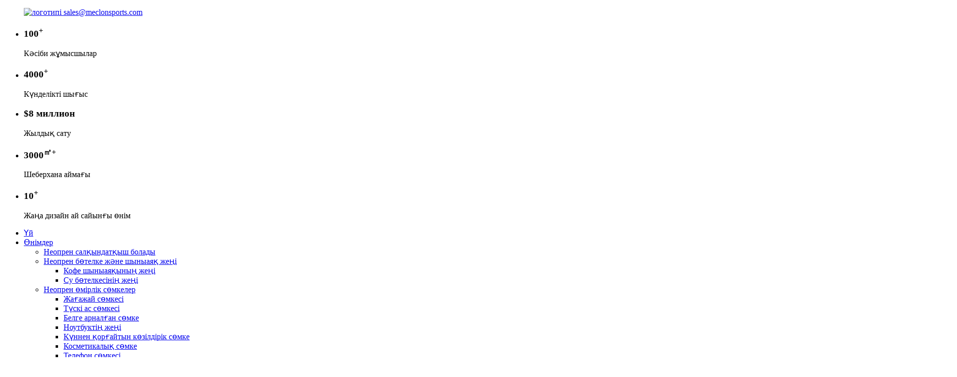

--- FILE ---
content_type: text/html
request_url: http://kk.mclsportsfactory.com/sholuder-gun-holster-for-concealed-carry-product/
body_size: 16838
content:
<!DOCTYPE html> <html dir="ltr" lang="kk"> <head> <meta charset="UTF-8"/> <meta http-equiv="Content-Type" content="text/html; charset=UTF-8" /> <title>Өндіруші және жеткізуші жасырын арқанға арналған көтерме мылтық қапшығы | Меклон</title> <meta property="fb:app_id" content="966242223397117" /> <meta name="viewport" content="width=device-width,initial-scale=1,minimum-scale=1,maximum-scale=1,user-scalable=no"> <link rel="apple-touch-icon-precomposed" href=""> <meta name="format-detection" content="telephone=no"> <meta name="apple-mobile-web-app-capable" content="yes"> <meta name="apple-mobile-web-app-status-bar-style" content="black"> <meta property="og:url" content="https://www.mclsportsfactory.com/sholuder-gun-holster-for-concealed-carry-product/"/> <meta property="og:title" content="Wholesale Shoulder Gun Holster for Concealed Carry Manufacturer and Supplier | Meclon" /> <meta property="og:description" content="	 Factory Features:  Source factory, high cost-effective: save you at least 10% compared to buying from a trader. High-quality neoprene material, reject leftovers: the lifetime of high quality material will be increased 3 times then that of leftovers materials. Double needle process, high-grade t..."/> <meta property="og:type" content="product"/> <meta property="og:image" content="https://www.mclsportsfactory.com/uploads/518.jpg"/> <meta property="og:site_name" content="https://www.mclsportsfactory.com/"/> <link href="//cdn.globalso.com/mclsportsfactory/style/global/style.css" rel="stylesheet" onload="this.onload=null;this.rel='stylesheet'"> <link href="//cdn.globalso.com/mclsportsfactory/style/public/public.css" rel="stylesheet" onload="this.onload=null;this.rel='stylesheet'"> <link href="https://cdn.globalso.com/lite-yt-embed.css" rel="stylesheet" onload="this.onload=null;this.rel='stylesheet'">  <link rel="shortcut icon" href="https://cdn.globalso.com/mclsportsfactory/logo.png" /> <meta name="author" content="gd-admin"/> <meta name="description" itemprop="description" content="Зауыттық мүмкіндіктер: бастапқы зауыт, жоғары үнемді: трейдерден сатып алумен салыстырғанда кем дегенде 10% үнемдеңіз. Жоғары сапалы неопрен материалы, бас тарту" />  <meta name="keywords" itemprop="keywords" content="иық мылтық қапшығы, иық қабы, жасырын алып жүруге арналған иық мылтық қапшығы, бұйымдар, мылтық қапшығы" />   <link href="//cdn.globalso.com/hide_search.css" rel="stylesheet"/><link href="//www.mclsportsfactory.com/style/kk.html.css" rel="stylesheet"/><link rel="alternate" hreflang="kk" href="https://kk.mclsportsfactory.com/" /><link rel="canonical"  href="https://kk.mclsportsfactory.com/sholuder-gun-holster-for-concealed-carry-product/" /></head>  <body> <div class="container">     <!-- web_head start --> <header class="web_head index_web_head">   <div class="head_top layout">     <figure class="logo">         <a href="/">			<img src="https://cdn.globalso.com/mclsportsfactory/logo.png" alt="логотипі"> 				    </a> 	    	    <a href="mailto:sales@meclonsports.com">sales@meclonsports.com</a> 	        </figure>     <div class="head_right">         <ul class="head_count_list index_flex">             <li class="head_count_slide">                 <h3>100<sup>+</sup></h3>                 <p>Кәсіби жұмысшылар</p>             </li>             <li class="head_count_slide">                 <h3>4000<sup>+</sup></h3>                 <p>Күнделікті шығыс</p>             </li>             <li class="head_count_slide">                 <h3>$8 миллион</h3>                 <p>Жылдық сату</p>             </li>             <li class="head_count_slide">                 <h3>3000<sup>㎡+</sup></h3>                 <p>Шеберхана аймағы</p>             </li>             <li class="head_count_slide">                 <h3>10<sup>+</sup></h3>                 <p>Жаңа дизайн ай сайынғы өнім</p>             </li>         </ul>     </div>   </div>   <div class="head_layout">     <div class="layout">       <nav class="nav_wrap">                                                                                         <ul class="head_nav">            <li><a href="/">Үй</a></li> <li class="current-post-ancestor current-menu-parent"><a href="/products/">Өнімдер</a> <ul class="sub-menu"> 	<li><a href="/neoprene-can-holder/">Неопрен салқындатқыш болады</a></li> 	<li><a href="/neoprene-bottlecup-sleeve/">Неопрен бөтелке және шыныаяқ жеңі</a> 	<ul class="sub-menu"> 		<li><a href="/coffee-cup-sleeve/">Кофе шыныаяқының жеңі</a></li> 		<li><a href="/water-bottle-sleeve/">Су бөтелкесінің жеңі</a></li> 	</ul> </li> 	<li><a href="/neoprene-life-bags/">Неопрен өмірлік сөмкелер</a> 	<ul class="sub-menu"> 		<li><a href="/beach-tote-bag/">Жағажай сөмкесі</a></li> 		<li><a href="/lunch-bag/">Түскі ас сөмкесі</a></li> 		<li><a href="/waist-bag/">Белге арналған сөмке</a></li> 		<li><a href="/laptop-sleeve/">Ноутбуктің жеңі</a></li> 		<li><a href="/sunglass-bag/">Күннен қорғайтын көзілдірік сөмке</a></li> 		<li><a href="/cosmetic-bag/">Косметикалық сөмке</a></li> 		<li><a href="/phone-pouch/">Телефон сөмкесі</a></li> 	</ul> </li> 	<li><a href="/neoprene-sports-bags/">Неопрен спорт сөмкелері</a> 	<ul class="sub-menu"> 		<li><a href="/paddle-cover/">Қалақша қақпағы</a></li> 		<li><a href="/golf-ball-bag/">Гольф добы сөмкесі</a></li> 		<li><a href="/racket-bag/">Ракеталық сөмке</a></li> 	</ul> </li> 	<li class="current-post-ancestor"><a href="/sports-safety/">Неопрен спорттық қауіпсіздік</a> 	<ul class="sub-menu"> 		<li><a href="/correction-belt-product/">Позаны түзетуші</a></li> 		<li><a href="/elbow-brace/">Шынтақ тірегі</a></li> 		<li><a href="/wrist-brace/">Қол білезігі</a></li> 		<li><a href="/top-5-knee-support-supplier/">Тізе брейсі</a></li> 		<li><a href="/ankle-brace/">Аяқ білезігі</a></li> 		<li class="current-post-ancestor current-menu-parent"><a href="/neck-brace/">Мылтық қапшығы</a></li> 		<li><a href="/product-neoprene-fitness-products/">Неопрен фитнес өнімдері</a> 		<ul class="sub-menu"> 			<li><a href="/medical-care/">Неопренді медициналық көмек</a></li> 			<li><a href="/neck-support/">Мойын тірегі</a></li> 			<li><a href="/foot-drop-brace/">Аяқтарды түсіруге арналған тірек</a></li> 			<li><a href="/lumbar-support/">Бел тірегі</a></li> 			<li><a href="/hernia-belt/">Грыжа белдеуі</a></li> 		</ul> </li> 	</ul> </li> 	<li><a href="/other-neoprene-accessories/">Басқа неопрен аксессуарлары</a> 	<ul class="sub-menu"> 		<li><a href="/mouse-pad/">Тінтуір тақтасы</a></li> 		<li><a href="/sunglasses-straps/">Күннен қорғайтын көзілдірік баулар</a></li> 		<li><a href="/swimming-headband/">Жүзу бас таңбасы</a></li> 	</ul> </li> </ul> </li> <li><a>Біз туралы</a> <ul class="sub-menu"> 	<li><a href="/company-profile/">Компания профилі</a></li> 	<li><a href="/company-history/">Компания тарихы</a></li> 	<li><a href="/company-show/">Компания көрмесі</a></li> 	<li><a href="/certifications/">Сертификаттар</a></li> 	<li><a href="/rd/">ҒЗТКЖ</a></li> 	<li><a href="/our-partners/">Біздің серіктестер</a></li> </ul> </li> <li><a href="/services/">Қызметтер</a> <ul class="sub-menu"> 	<li><a href="/oem/">OEM</a></li> </ul> </li> <li><a>Жүктеп алу</a> <ul class="sub-menu"> 	<li><a href="/category-pdf/">PDF санаты</a></li> 	<li><a href="/products-pdf/">Өнімдер PDF</a></li> </ul> </li> <li><a href="/faqs/">Жиі қойылатын сұрақтар</a></li> <li><a href="/news_catalog/news/">ЖАҢАЛЫҚТАР</a> <ul class="sub-menu"> 	<li><a href="/news_catalog/company-news/">Компания жаңалықтары</a></li> 	<li><a href="/news_catalog/product-news/">Өнім жаңалықтары</a></li> 	<li><a href="/news_catalog/industrial-news/">Өнеркәсіп жаңалықтары</a></li> </ul> </li> <li><a href="/contact-us/">Бізбен хабарласыңы</a></li>         </ul>       </nav>       <div class="head_right">         <div id="btn-search" class="btn--search"></div>         <!--change-language-->         <div class="change-language ensemble">     <div class="change-language-title medium-title">        <div class="language-flag language-flag-en"><a href="https://www.mclsportsfactory.com/"><b class="country-flag"></b><span>English</span> </a></div>        <b class="language-icon"></b>      </div> 	<div class="change-language-cont sub-content">         <div class="empty"></div>     </div> </div> <!--theme325-->        <!--change-language-->       </div>     </div>   </div> </header> <!--// web_head end -->  <!-- sys_sub_head -->  <section class="sys_sub_head">      <section class="path_bar">       <ul class="layout">          <li> <a itemprop="breadcrumb" href="/">Үй</a></li><li> <a itemprop="breadcrumb" href="/products/" title="Products">Өнімдер</a> </li><li> <a itemprop="breadcrumb" href="/sports-safety/" title="Neoprene Sports Safety">Неопрен спорттық қауіпсіздік</a> </li><li> <a itemprop="breadcrumb" href="/neck-brace/" title="Gun Holster">Мылтық қапшығы</a> </li></li>       </ul>     </section>      <div class="head_bn_item"><img src="https://www.mclsportsfactory.com/uploads/Products-banner.jpg" alt="Өнімдер-баннер"></div>   </section>    <!-- page-layout start -->  <section class="web_main page_main">   <div class="layout">        <aside class="aside">   <section class="aside-wrap">     <section class="side-widget">     <div class="side-tit-bar">         <h2 class="side-tit">Санаттар</h2>     </div>     <ul class="side-cate">       <li><a href="/neoprene-can-holder/">Неопрен салқындатқыш болады</a></li> <li><a href="/neoprene-bottlecup-sleeve/">Неопрен бөтелке және шыныаяқ жеңі</a> <ul class="sub-menu"> 	<li><a href="/coffee-cup-sleeve/">Кофе шыныаяқының жеңі</a></li> 	<li><a href="/water-bottle-sleeve/">Су бөтелкесінің жеңі</a></li> </ul> </li> <li><a href="/neoprene-life-bags/">Неопрен өмірлік сөмкелер</a> <ul class="sub-menu"> 	<li><a href="/beach-tote-bag/">Жағажай сөмкесі</a></li> 	<li><a href="/lunch-bag/">Түскі ас сөмкесі</a></li> 	<li><a href="/waist-bag/">Белге арналған сөмке</a></li> 	<li><a href="/laptop-sleeve/">Ноутбуктің жеңі</a></li> 	<li><a href="/sunglass-bag/">Күннен қорғайтын көзілдірік сөмке</a></li> 	<li><a href="/cosmetic-bag/">Косметикалық сөмке</a></li> 	<li><a href="/phone-pouch/">Телефон сөмкесі</a></li> </ul> </li> <li><a href="/neoprene-sports-bags/">Неопрен спорт сөмкелері</a> <ul class="sub-menu"> 	<li><a href="/paddle-cover/">Қалақша қақпағы</a></li> 	<li><a href="/golf-ball-bag/">Гольф добы сөмкесі</a></li> 	<li><a href="/racket-bag/">Ракеталық сөмке</a></li> </ul> </li> <li class="current-post-ancestor"><a href="/sports-safety/">Неопрен спорттық қауіпсіздік</a> <ul class="sub-menu"> 	<li><a href="/wrist-brace/">Қол білезігі</a></li> 	<li><a href="/waist-trainer/">Бел жаттықтырушысы</a></li> 	<li><a href="/knee-brace/">Тізе брейсі</a></li> 	<li><a href="/ankle-brace/">Аяқ білезігі</a></li> 	<li class="current-post-ancestor current-menu-parent"><a href="/neck-brace/">Мылтық қапшығы</a></li> 	<li><a href="/posture-corrector/">Позаны түзетуші</a></li> 	<li><a href="/fitness-products/">Неопрен фитнес өнімдері</a> 	<ul class="sub-menu"> 		<li><a href="/running-vest/">Жүгіретін кеудеше</a></li> 		<li><a href="/anklewrist-weights/">Білек және білезік салмақтары</a></li> 		<li><a href="/workout-bands/">Жаттығу жолақтары</a></li> 		<li><a href="/weights-vest/">Салмақ кеудеше</a></li> 	</ul> </li> 	<li><a href="/medical-care/">Неопренді медициналық көмек</a> 	<ul class="sub-menu"> 		<li><a href="/neck-support/">Мойын тірегі</a></li> 		<li><a href="/foot-drop-brace/">Аяқтарды түсіруге арналған тірек</a></li> 		<li><a href="/lumbar-support/">Бел тірегі</a></li> 	</ul> </li> </ul> </li> <li><a href="/other-neoprene-accessories/">Басқа неопрен аксессуарлары</a> <ul class="sub-menu"> 	<li><a href="/mouse-pad/">Тінтуір тақтасы</a></li> 	<li><a href="/sunglasses-straps/">Күннен қорғайтын көзілдірік баулар</a></li> 	<li><a href="/swimming-headband/">Жүзу бас таңбасы</a></li> </ul> </li>     </ul>   </section>   <div class="side-tit-bar">       <h4 class="side-tit">Таңдаулы өнімдер</h4>     </div>   <div class="side-widget"> 	 <div class="side-product-items">               <div class="items_content">                <div class="side_slider">                     <ul class="swiper-wrapper"> 				                   <li class="swiper-slide gm-sep side_product_item">                     <figure > <a href="/portable-makeup-bag-neoprene-waterproof-soft-zipper-cosmetic-travel-bag-for-women-product/" class="item-img"><img src="https://cdn.globalso.com/mclsportsfactory/00729.jpg" alt="Портативті макияж сөмкесі неопрен суға төзімді жұмсақ..."></a>                       <figcaption>                         <h3 class="item_title"><a href="/portable-makeup-bag-neoprene-waterproof-soft-zipper-cosmetic-travel-bag-for-women-product/">Портативті макияж сөмкесі неопрен суға төзімді жұмсақ...</a></h3>                        </figcaption>                     </figure> 					</li> 					                   <li class="swiper-slide gm-sep side_product_item">                     <figure > <a href="/customizable-factory-neoprene-cosmetic-organizer-bag-durable-zipper-pouch-product/" class="item-img"><img src="https://cdn.globalso.com/mclsportsfactory/00440.jpg" alt="Теңшелетін зауыттық неопрен косметикалық ұйымы..."></a>                       <figcaption>                         <h3 class="item_title"><a href="/customizable-factory-neoprene-cosmetic-organizer-bag-durable-zipper-pouch-product/">Теңшелетін зауыттық неопрен косметикалық ұйымы...</a></h3>                        </figcaption>                     </figure> 					</li> 					                   <li class="swiper-slide gm-sep side_product_item">                     <figure > <a href="/neoprene-cosmetic-bag-with-durable-zipper-closure-makeup-storage-for-outdoor-use-product/" class="item-img"><img src="https://cdn.globalso.com/mclsportsfactory/00925.jpg" alt="Төзімді найзағай жабылатын неопренді косметикалық сөмке..."></a>                       <figcaption>                         <h3 class="item_title"><a href="/neoprene-cosmetic-bag-with-durable-zipper-closure-makeup-storage-for-outdoor-use-product/">Төзімді найзағай жабылатын неопренді косметикалық сөмке...</a></h3>                        </figcaption>                     </figure> 					</li> 					                   <li class="swiper-slide gm-sep side_product_item">                     <figure > <a href="/custom-large-neoprene-cosmetic-bag-durable-zipper-closure-makeup-storage-product/" class="item-img"><img src="https://cdn.globalso.com/mclsportsfactory/00625.jpg" alt="Арнайы үлкен неопрен косметикалық сөмкесі берік сыдырма..."></a>                       <figcaption>                         <h3 class="item_title"><a href="/custom-large-neoprene-cosmetic-bag-durable-zipper-closure-makeup-storage-product/">Арнайы үлкен неопрен косметикалық сөмкесі берік сыдырма...</a></h3>                        </figcaption>                     </figure> 					</li> 					                   <li class="swiper-slide gm-sep side_product_item">                     <figure > <a href="/custom-travel-waterproof-neoprene-cosmetic-pouch-bag-product/" class="item-img"><img src="https://cdn.globalso.com/mclsportsfactory/003p6.jpg" alt="Арнайы саяхатқа арналған су өткізбейтін неопрен косметикалық қалта..."></a>                       <figcaption>                         <h3 class="item_title"><a href="/custom-travel-waterproof-neoprene-cosmetic-pouch-bag-product/">Арнайы саяхатқа арналған су өткізбейтін неопрен косметикалық қалта...</a></h3>                        </figcaption>                     </figure> 					</li> 					                </ul> 				 </div>                 <div class="btn-prev"></div>                 <div class="btn-next"></div>               </div>             </div>    </div>           </section> </aside>    <section class="main">   <!-- product info -->        <section class="product-intro"> 	    <div class="product-view" >            <!-- Piliang S-->                     <!-- Piliang E-->                     <div class="product-image"> <a class="cloud-zoom" id="zoom1" data-zoom="adjustX:0, adjustY:0" href="https://cdn.globalso.com/mclsportsfactory/518.jpg"> <img src="https://cdn.globalso.com/mclsportsfactory/518.jpg" itemprop="image" title="" alt="Жасырын тасымалдауға арналған иық мылтық қапшығы Таңдаулы кескін" style="width:100%" /></a> </div>                     <div class="image-additional-wrap">             <div class="image-additional">               <ul class="swiper-wrapper">                                 <li class="swiper-slide image-item current"> <a class="cloud-zoom-gallery item"  href="https://cdn.globalso.com/mclsportsfactory/518.jpg" data-zoom="useZoom:zoom1, smallImage:https://cdn.globalso.com/mclsportsfactory/518.jpg" title=""><img src="https://cdn.globalso.com/mclsportsfactory/518-300x300.jpg" alt="Жасырын тасымалдауға арналған иық мылтық қапшығы" /></a> </li>                                 <li class="swiper-slide image-item"> <a class="cloud-zoom-gallery item"  href="https://cdn.globalso.com/mclsportsfactory/911.jpg" data-zoom="useZoom:zoom1, smallImage:https://cdn.globalso.com/mclsportsfactory/911.jpg" title=""><img src="https://cdn.globalso.com/mclsportsfactory/911-300x300.jpg" alt="Жасырын тасымалдауға арналған иық мылтық қапшығы" /></a> </li>                                 <li class="swiper-slide image-item"> <a class="cloud-zoom-gallery item"  href="https://cdn.globalso.com/mclsportsfactory/814.jpg" data-zoom="useZoom:zoom1, smallImage:https://cdn.globalso.com/mclsportsfactory/814.jpg" title=""><img src="https://cdn.globalso.com/mclsportsfactory/814-300x300.jpg" alt="Жасырын тасымалдауға арналған иық мылтық қапшығы" /></a> </li>                                 <li class="swiper-slide image-item"> <a class="cloud-zoom-gallery item"  href="https://cdn.globalso.com/mclsportsfactory/717.jpg" data-zoom="useZoom:zoom1, smallImage:https://cdn.globalso.com/mclsportsfactory/717.jpg" title=""><img src="https://cdn.globalso.com/mclsportsfactory/717-300x300.jpg" alt="Жасырын тасымалдауға арналған иық мылтық қапшығы" /></a> </li>                                 <li class="swiper-slide image-item"> <a class="cloud-zoom-gallery item"  href="https://cdn.globalso.com/mclsportsfactory/320.jpg" data-zoom="useZoom:zoom1, smallImage:https://cdn.globalso.com/mclsportsfactory/320.jpg" title=""><img src="https://cdn.globalso.com/mclsportsfactory/320-300x300.jpg" alt="Жасырын тасымалдауға арналған иық мылтық қапшығы" /></a> </li>                                 <li class="swiper-slide image-item"> <a class="cloud-zoom-gallery item"  href="https://cdn.globalso.com/mclsportsfactory/217.jpg" data-zoom="useZoom:zoom1, smallImage:https://cdn.globalso.com/mclsportsfactory/217.jpg" title=""><img src="https://cdn.globalso.com/mclsportsfactory/217-300x300.jpg" alt="Жасырын тасымалдауға арналған иық мылтық қапшығы" /></a> </li>                               </ul>               <div class="swiper-pagination swiper-pagination-white"></div>             </div>             <div class="swiper-button-next swiper-button-white"></div>             <div class="swiper-button-prev swiper-button-white"></div>           </div>         </div>         <section class="product-summary"> 		             <h1 class="page_title">Жасырын тасымалдауға арналған иық мылтық қапшығы</h1>           <div class="product-meta">             <h3>Қысқаша сипаттама:</h3>             <div><p><span style="font-size: medium; font-family: arial, helvetica, sans-serif;">ЖЫЛДАМ СҮЗУ ЖӘНЕ БАСЫП АЛМАЙДЫ: атыс қаруын тез және тиімді тарту үшін бас бармағыңыздың артқы жағымен ұстау белдігін жоғары сипап өтуге мүмкіндік береді. Сондай-ақ, сіз бұл иық қапшығымен серуендеуге, жаттығуға және тіпті жүгіруге болады. бұл қолтық астындағы қапшық көйлегіңізден атыс қаруын көрсету мүмкіндігінсіз (басып шығару) жасырын түрде алып жүруге мүмкіндік береді.</span></p> <p><span style="font-size: medium; font-family: arial, helvetica, sans-serif;">Fit Glock 17 22 19 23 Glock 26 27 29 42 43 және Glock 34 Glock 35, S&W M&P Shield 9 мм M&P Bodyguard 380 M&P9 M2.0 M&P40 M2.0 S&W SD9, Sig Sauer P26 P232, P26 P232 P220 P320, P210 SP2022 Sig LEGION және Sig 1911, Beratta 92X PX4 APX 92G, Springfield XD XD-M XD-S XD-E 911 және 1911 SERIES, Taurus 92 G2c G2sPP20, Walk 92 G2c G2sPP39 CCP Creed PPS PPQ, Ruger LCP, EC9s LC9s LC380, SR1911, Kimber solo Kimber Micro 9, Kel-Tec P-11, Hi Point 9mm Heckler және Koch P30SK, Kahr PM9, FNS-9 Compact, Subcompact және толық өлшемдері.</span></p> </div>             <br />                                   </div>                     <div class="product-btn-wrap"> <a href="mailto:sales@meclonsports.com" onclick="showMsgPop();" class="email">Бізге электрондық поштаны жіберіңіз</a><a href="https://www.mclsportsfactory.com/uploads/MCL-HJ001.pdf" target="_blank" rel="external nofollow"   class="pdf">Өнім нұсқаулығы</a></div>                 </section>       </section>       <section class="tab-content-wrap product-detail">         <div class="tab-title-bar detail-tabs">           <h2 class="tab-title title current"><span>Өнімнің егжей-тегжейі</span></h2>  <!--新增描述-->                               <h2 class="tab-title title"><span>Неліктен бізді таңдайсыз</span></h2>                     <h2 class="tab-title title"><span>Техникалық сипаттамалар</span></h2>                     <h2 class="tab-title title"><span>Қолданба</span></h2>                                                              <!--          <h2 class="tab-title title"><span>Product Tags</span></h2>-->                   </div>         <section class="tab-panel-wrap">           <section class="tab-panel disabled entry">             <section class="tab-panel-content">                                           <div class="fl-builder-content fl-builder-content-4243 fl-builder-content-primary fl-builder-global-templates-locked" data-post-id="4243"><div class="fl-row fl-row-full-width fl-row-bg-none fl-node-62e4e87b843f0" data-node="62e4e87b843f0"> 	<div class="fl-row-content-wrap"> 				<div class="fl-row-content fl-row-full-width fl-node-content"> 		 <div class="fl-col-group fl-node-62e4e87b85b8f" data-node="62e4e87b85b8f"> 			<div class="fl-col fl-node-62e4e87b85d3b" data-node="62e4e87b85d3b" style="width: 100%;"> 	<div class="fl-col-content fl-node-content"> 	<div class="fl-module fl-module-video fl-node-62e4e87b84234" data-node="62e4e87b84234" data-animation-delay="0.0"> 	<div class="fl-module-content fl-node-content"> 		 <div class="fl-video fl-embed-video" itemscope itemtype="http://schema.org/VideoObject"> 	<iframe width="560" height="315" src="https://www.youtube.com/embed/QOVeYdPkEgQ" title="YouTube video player" frameborder="0" allow="accelerometer; autoplay; clipboard-write; encrypted-media; gyroscope; picture-in-picture" allowfullscreen></iframe></div>	</div> </div>	</div> </div>	</div> 		</div> 	</div> </div><div class="fl-row fl-row-full-width fl-row-bg-none fl-node-630612f9845a0" data-node="630612f9845a0"> 	<div class="fl-row-content-wrap"> 				<div class="fl-row-content fl-row-full-width fl-node-content"> 		 <div class="fl-col-group fl-node-630612f9845e2" data-node="630612f9845e2"> 			<div class="fl-col fl-node-630612f984621" data-node="630612f984621" style="width: 100%;"> 	<div class="fl-col-content fl-node-content"> 	<div class="fl-module fl-module-rich-text fl-node-630612f984660" data-node="630612f984660" data-animation-delay="0.0"> 	<div class="fl-module-content fl-node-content"> 		<div class="fl-rich-text"> 	<div data-node="6302f9e6be364" data-animation-delay="0.0"> <p>Зауыттық ерекшеліктері:</p> <ul> <li><strong>Бастапқы зауыт, үнемділігі жоғары</strong>: трейдерден сатып алумен салыстырғанда кем дегенде 10% үнемдеңіз.</li> <li><strong>Жоғары сапалы неопрен материалы, қалдықтарды қабылдамаңыз</strong>: жоғары сапалы материалдың қызмет ету мерзімі қалған материалдарға қарағанда 3 есе артады.</li> <li><strong>Қос инелік процесс, жоғары сапалы текстура</strong>: бір кем нашар шолу сізге тағы бір тұтынушы мен пайданы үнемдейді.</li> <li><strong>Бір дюймдік алты инелер, сапа кепілдігі</strong>: тұтынушының сіздің брендке деген жоғары сенімін арттырыңыз.</li> <li><strong>Түс стилін теңшеуге болады</strong>: тұтынушыларыңызға тағы бір таңдау беріңіз, нарықтағы үлесіңізді жұмсаңыз.</li> </ul> <p> </p> <p>Артықшылықтары:</p> <ul> <li><strong>15 жылдан астам зауыт</strong>: 15+ жылдық өнеркәсіптік жауын-шашын, сіздің сеніміңізге лайық. Шикізатты терең түсіну, саладағы және өнімдердегі кәсібилік және сапаны бақылау жасырын шығындардың кем дегенде 10% үнемдеуге мүмкіндік береді.</li> </ul> <ul> <li><strong>ISO/BSCI сертификаттары</strong>: Зауыт туралы алаңдаушылықты жойып, уақыт пен шығынды үнемдеңіз.</li> <li><strong>Жеткізу мерзімін кешіктіргені үшін өтемақы</strong>: Сату тәуекеліңізді азайтыңыз және сату цикліңізді қамтамасыз етіңіз.</li> <li><strong>Ақаулы өнім үшін өтемақы</strong>: Ақаулы өнімдерге байланысты қосымша шығынды азайтыңыз.</li> <li><strong>Сертификаттауға қойылатын талаптар:</strong>Өнімдер ЕО(PAH) және АҚШ(ca65) стандарттарына сәйкес келеді.</li> </ul> </div> <div data-node="6302fc1357bcc" data-animation-delay="0.0"> <div> <div> <p><strong>Біздің әлеуетті бизнес тұтынушыларымыздың көпшілігі үшін тегін үлгіні беруге болады!</strong></p> </div> </div> </div> </div>	</div> </div><div class="fl-module fl-module-button fl-node-630612f98469f" data-node="630612f98469f" data-animation-delay="0.0"> 	<div class="fl-module-content fl-node-content"> 		<div class="fl-button-wrap fl-button-width-auto fl-button-left"> 			<a href="/contact-us/" target="_self" class="fl-button" role="button"> 							<span class="fl-button-text">Тегін үлгі үшін сұрау жіберіңіз!</span> 					</a> </div> 	</div> </div>	</div> </div>	</div> 		</div> 	</div> </div><div class="fl-row fl-row-full-width fl-row-bg-none fl-node-62da55cae587f" data-node="62da55cae587f"> 	<div class="fl-row-content-wrap"> 				<div class="fl-row-content fl-row-full-width fl-node-content"> 		 <div class="fl-col-group fl-node-62da55cae5d9a" data-node="62da55cae5d9a"> 			<div class="fl-col fl-node-62da55cae5f2c" data-node="62da55cae5f2c" style="width: 100%;"> 	<div class="fl-col-content fl-node-content"> 	<div class="fl-module fl-module-rich-text fl-node-62da55cae9b8e" data-node="62da55cae9b8e" data-animation-delay="0.0"> 	<div class="fl-module-content fl-node-content"> 		<div class="fl-rich-text"> 	<p>ТАСЫМАЛДАУдың жан-жақты опциялары: қолтық астына терең жасыруға болады. Иық белдігін шешіп алыңыз, оны белдіктің ішінде немесе белдіктің сыртында жасыруға болады. Басып шығарусыз ең жақсы жасыру.</p> <p>Жасырын тасымалдау иығына арналған қапшық денеге жұмсақ төселген жаңа тыныс алатын перфорацияланған неопрен негізімен жайлылық мәселесін шешті. Сонымен бірге біз жаңа тар жиекті дизайнды қолданамыз, бұл сізге ұзақ уақыт бойы жайлылыққа мүмкіндік береді.</p> </div>	</div> </div><div class="fl-module fl-module-photo fl-node-62da55d8c5ee4" data-node="62da55d8c5ee4" data-animation-delay="0.0"> 	<div class="fl-module-content fl-node-content"> 		<div class="fl-photo fl-photo-align-center" itemscope itemtype="http://schema.org/ImageObject"> 	<div class="fl-photo-content fl-photo-img-jpg"> 				<img class="fl-photo-img wp-image-4246" src="//www.mclsportsfactory.com/uploads/Gun-Holster-Custom_021.jpg" alt="Мылтық-ұясы-Таңдамалы_02" itemprop="image"  /> 		     			</div> 	</div>	</div> </div>	</div> </div>	</div> 		</div> 	</div> </div></div><!--<div id="downaspdf">                     <a title="Download this Product as PDF" href="/downloadpdf.php?id=4243" rel="external nofollow"><span>Download as PDF</span></a>                 </div>-->                            <div class="clear"></div>                                                         <hr>               <li><b>Алдыңғы:</b>                 <a href="/ankle-gun-holster-for-concealed-carry-product/" rel="prev">Жасырын тасымалдауға арналған білек мылтық қапшығы</a>              </li>               <li><b>Келесі:</b>                 <a href="/neoprene-3mm-insulated-food-cooler-bag-product/" rel="next">Неопрен 3 мм оқшауланған тағам салқындатқыш сөмкесі</a>              </li>               <hr>                           </section>           </section>    <!--新增描述-->                               <section class="tab-panel disabled entry">             <section class="tab-panel-content"> <ol> <li><span style="font-family: arial, helvetica, sans-serif; font-size: medium;">15 жылдан астам бастапқы зауыт</span></li> <li><span style="font-family: arial, helvetica, sans-serif; font-size: medium;">OEM/ODM жылы қарсы алады, әмбебап материалдар болса, үлгі уақыты 3 күн ішінде</span></li> <li><span style="font-family: arial, helvetica, sans-serif; font-size: medium;">ISO9001/BSCI/SGS/CE/RoHS/Reach сертификаттары</span></li> <li><span style="font-family: arial, helvetica, sans-serif; font-size: medium;">Өтемақы қорғаудың ақаулық нормасының 2% -дан астамы</span></li> <li><span style="font-family: arial, helvetica, sans-serif; font-size: medium;">Кешіктіруден қорғауды беріңіз</span></li> <li><span style="font-size: medium; font-family: arial, helvetica, sans-serif;">Өнімдер ЕО(PAH) және АҚШ(ca65) стандарттарына сәйкес келеді</span></li> <li><span style="font-family: arial, helvetica, sans-serif; font-size: medium;">Айына 90000 данадан астам өндірістік қуаттылық.</span></li> </ol>  </section>           </section>                     <section class="tab-panel disabled entry">             <section class="tab-panel-content"> <table border="0" cellspacing="0"> <tbody> <tr> <td valign="center" nowrap="nowrap" width="17.6600%"><b>Элемент атауы</b><b></b></td> <td valign="center" nowrap="nowrap" width="82.3200%">Жасырын тасымалдауға арналған Sholuder мылтық қапшығы</td> </tr> <tr> <td valign="center" nowrap="nowrap" width="17.6600%"><b><span style="font-family: Arial;">Бөлшек нөмірі</span></b><b></b></td> <td valign="center" nowrap="nowrap" width="82.3200%"><span style="font-family: Arial;">MCL-HJ0</span><span style="font-family: Arial;">01</span></td> </tr> <tr> <td valign="center" nowrap="nowrap" width="17.6600%"><b>Үлгі уақыты</b><b></b></td> <td valign="center" nowrap="nowrap" width="82.3200%"><span style="font-family: Arial;">A</span>дизайн расталғаннан кейін, әмбебап үлгі үшін 3-5 күн, теңшелген үлгі үшін 5-7 күн.</td> </tr> <tr> <td valign="center" nowrap="nowrap" width="17.6600%"><b>Үлгі төлемі</b><b></b></td> <td valign="center" width="82.3200%">1 әмбебап зат үшін тегін<br />Арнайы теңшелген үлгі үшін келісілген үлгі үшін USD50<br />Жаппай тапсырыс берген кезде үлгі ақысы қайтарылады.</td> </tr> <tr> <td valign="center" nowrap="nowrap" width="17.6600%"><b>Үлгіні жеткізу уақыты</b><b></b></td> <td valign="center" nowrap="nowrap" width="82.3200%">Іс жүзінде елдер үшін DHL/UPS/FEDEX арқылы 5-7 жұмыс күні.</td> </tr> <tr> <td valign="center" nowrap="nowrap" width="17.6600%"><b>Логотип басып шығару</b><b></b></td> <td valign="center" width="82.3200%">Жібек экраны<br />Силикон логотипі<br />Белгі логотипі<br />Жылу сублимациясы Жылу беру<br />Бедерлеу</td> </tr> <tr> <td valign="center" nowrap="nowrap" width="17.6600%"><b>Өндіріс уақыты</b><b></b></td> <td valign="center" width="82.3200%">1-500 дана үшін 5-7 жұмыс күні<br />501-3000 дана үшін 7-15 жұмыс күні<br />30001-10000 дана үшін 15-25 жұмыс күні<br />10001-50000 дана үшін 25-40 күн<br /> <span style="font-family: Arial;">T</span>o 50000 данадан астам келіссөздер жүргізуге болады.</td> </tr> <tr> <td valign="center" nowrap="nowrap" width="17.6600%"><b>Порт</b><b></b></td> <td valign="center" nowrap="nowrap" width="82.3200%">Шэньчжэнь, Нинбо, Шанхай, Циндао</td> </tr> <tr> <td valign="center" nowrap="nowrap" width="17.6600%"><b>Баға мерзімі</b><b></b></td> <td valign="center" nowrap="nowrap" width="82.3200%">EXW, FOB, CIF, DDP, DDU</td> </tr> <tr> <td valign="center" nowrap="nowrap" width="17.6600%"><b>Төлем мерзімі</b><b></b></td> <td valign="center" nowrap="nowrap" width="82.3200%">T/T, Paypal, West Union, Money Gram, несие картасы, сауда кепілдігі, L/C, D/A, D/P</td> </tr> <tr> <td valign="center" nowrap="nowrap" width="17.6600%"><b>Қаптама</b><b></b></td> <td valign="center" width="82.3200%">көпіршікті сөмке/көпіршікті сөмке/опп қап/PE қап/аяз қап/ақ қорап/түсті қорап/дисплей қорабы немесе теңшелген,<br />Картонның сыртқы қаптамасы (әмбебап картон өлшемі / Amazon үшін арнайы).</td> </tr> <tr> <td valign="center" nowrap="nowrap" width="17.6600%"><b>OEM/ODM</b><b></b></td> <td valign="center" nowrap="nowrap" width="82.3200%">Қолайлы</td> </tr> <tr> <td valign="center" nowrap="nowrap" width="17.6600%"><b>MOQ</b><b></b></td> <td valign="center" nowrap="nowrap" width="82.3200%">300 дана</td> </tr> <tr> <td valign="center" nowrap="nowrap" width="17.6600%"><b>Негізгі материал</b><b></b></td> <td valign="center" nowrap="nowrap" width="82.3200%">3 мм неопрен / 3,5 мм, 4 мм, 4,5 мм, 5 мм, 5,5 мм, 6 мм, 6,5 мм, 7 мм қалыңдығы бар.</td> </tr> <tr> <td valign="center" nowrap="nowrap" width="17.6600%"><b>Кепілдік</b><b></b></td> <td valign="center" nowrap="nowrap" width="82.3200%">6-18 ай</td> </tr> <tr> <td valign="center" nowrap="nowrap" width="17.6600%"><b>QC</b><b></b></td> <td valign="center" nowrap="nowrap" width="82.3200%">Орнында тексеру/Бейне инспекциясы/үшінші тарапты тексеру, бұл тұтынушының талабына байланысты.</td> </tr> <tr> <td valign="center" nowrap="nowrap" width="17.6600%"><b>Басқалар</b><b></b></td> <td valign="center" nowrap="nowrap" width="82.3200%"><span style="font-family: Arial;">Маркетинг жоспары бойынша бізге сұрау жіберіңіз</span></td> </tr> </tbody> </table>  </section>           </section>                     <section class="tab-panel disabled entry">             <section class="tab-panel-content"> <p><a href="https://www.mclsportsfactory.com/uploads/Gun-Holster-Custom_03.jpg"><img class="alignnone size-full wp-image-4248" alt="Мылтық-ұясы-Таңдамалы_03" src="https://www.mclsportsfactory.com/uploads/Gun-Holster-Custom_03.jpg" /></a></p>  </section>           </section>                                                              <section class="tab-panel disabled entry">             <section class="tab-panel-content">                           </section>           </section>                   </section>       </section>           <!-- inquiry form -->         <div class="inquiry-form-wrap">          <script type="text/javascript" src="//www.globalso.site/form.js"></script>           <div class="ad_prompt">Хабарламаңызды осы жерге жазып, бізге жіберіңіз</div>         </div>       </section>       </div>     </section>  	 <div class="clear"></div>  <!-- web_footer start -->   <footer class="web_footer">     <div class="layout">       <div class="foor_service">         <div class="foot_item foot_company_item wow fadeInLeftA" data-wow-delay=".8s" data-wow-duration=".8s">           <div class="foot_logo">             <a href="/">			<img src="https://cdn.globalso.com/mclsportsfactory/logo.png" alt="логотипі"> 				         </a>           </div>           <h3 class="phone_tit">Жедел желі қызметі</h3>           <div class="foot_cont">             <ul class="foot_contact">                 <li class="lianxi_adress"><span>601, 2 ғимарат, Сонху Чжихуйчэн индустриалды аймағы,<br>№1 Янху шығыс жолы, Шилонгкенг, Ляобу қаласы,<br>Дунгуан қаласы, Гуандун провинциясы, ҚХР</span></li>                                 <li class="foot_email"><a href="mailto:sales@meclonsports.com">sales@meclonsports.com</a></li>                                <li class="foot_phone"><a href="tel:8618925851093">8618925851093</a></li>                             </ul>           </div>           <ul class="foot_sns">            	     	<li><a target="_blank" href="https://www.facebook.com/profile.php?id=100079660890334"><img src="https://cdn.globalso.com/mclsportsfactory/facebook.png" alt="facebook"></a></li>          		     	<li><a target="_blank" href="https://www.instagram.com/meclonsports/"><img src="https://cdn.globalso.com/mclsportsfactory/linkedin.png" alt="linkedin"></a></li>          		     	<li><a target="_blank" href="https://twitter.com/meclonsports"><img src="https://cdn.globalso.com/mclsportsfactory/twitter.png" alt="twitter"></a></li>          		     	<li><a target="_blank" href="https://www.youtube.com/channel/UCkrtMDzlXz7Wb9daP_QkdVg"><img src="https://cdn.globalso.com/mclsportsfactory/youtube.png" alt="youtube"></a></li>          	          </ul>                                          </div>         <div class="foot_item foot_nav_item wow fadeInLeftA" data-wow-delay=".9s" data-wow-duration=".8s">           <div class="foot_nav">             <h2 class="fot_tit">Meclon Sports туралы</h2>             <ul class="fot_nav_list">               <li><a href="/company-profile/">Компания профилі</a></li> <li><a href="/company-history/">Компания тарихы</a></li> <li><a href="/certifications/">Сертификаттар</a></li> <li><a href="/company-show/">Компания көрмесі</a></li> <li><a href="/rd/">ҒЗТКЖ</a></li> <li><a href="/our-partners/">Біздің серіктестер</a></li>             </ul>           </div>           <div class="foot_nav">             <h2 class="fot_tit">Өнім орталығы</h2>             <ul class="fot_nav_list">              <li><a href="/neoprene-can-holder/">Неопрен салқындатқыш болады</a></li> <li><a href="/neoprene-bottlecup-sleeve/">Неопрен бөтелке және шыныаяқ жеңі</a></li> <li><a href="/neoprene-sports-bags/">Неопрен спорт сөмкелері</a></li> <li><a href="/neoprene-life-bags/">Неопрен өмірлік сөмкелер</a></li> <li class="current-post-ancestor"><a href="/sports-safety/">Неопрен спорттық қауіпсіздік</a></li> <li><a href="/other-neoprene-accessories/">Басқа неопрен аксессуарлары</a></li>             </ul>           </div>           <div class="foot_nav">             <h2 class="fot_tit">жаңалықтар орталығы</h2>             <ul class="fot_nav_list">               <li><a href="/news_catalog/company-news/">Компания жаңалықтары</a></li> <li><a href="/news_catalog/product-news/">Өнім жаңалықтары</a></li>             </ul>           </div>           <div class="foot_nav">             <h2 class="fot_tit">Жылдам сілтемелер</h2>             <ul class="fot_nav_list">               <li><a href="/faqs/">Жиі қойылатын сұрақтар</a></li> <li><a href="/services/">Қызметтер</a></li> <li><a href="/category-pdf/">PDF санаты</a></li> <li><a href="/products-pdf/">Өнімдер PDF</a></li> <li><a href="/contact-us/">Байланыс</a></li>             </ul>             <a href="/privacy-policy/" class="privacy_policy">ҚҰПИЯЛЫЛЫҚ САЯСАТЫ</a>           </div>         </div>       </div>     </div>     <div class="foot_bottom layout">       <div class="copyright">© Авторлық құқық - 2010-2025: Барлық құқықтар қорғалған.<a href="/featured/">Таңдаулы өнімдер</a>, <a href="/sitemap.xml">Сайт картасы</a>, <a href='/unloader-brace/' title='Unloader Brace'>Түсіргіш тірек</a>,  <a href='/weight-lifting-wrist-brace/' title='Weight Lifting Wrist Brace'>Салмақ көтеру білезігі</a>,  <a href='/slimming-belt/' title='Slimming Belt'>Арықтататын белбеу</a>,  <a href='/orthopedic-foot-brace/' title='Orthopedic Foot Brace'>Ортопедиялық аяққа арналған тірек</a>,  <a href='/neoprene-tote-bag/' title='Neoprene Tote Bag'>Неопрен сөмке</a>,  <a href='/shoulder-pads/' title='Shoulder Pads'>Иық төсеніштері</a>, <a href="/products/">Барлық өнімдер</a>       </div>     </div>   </footer>   <!--// web_footer end -->  </div> <!--// container end -->  <!--<aside class="scrollsidebar" id="scrollsidebar">--> <!--  <div class="side_content">--> <!--    <div class="side_list">--> <!--      <header class="hd"><img src="//cdn.globalso.com/title_pic.png" alt="Online Inuiry"/></header>--> <!--      <div class="cont">--> <!--        <li><a class="email" href="javascript:" onclick="showMsgPop();">Send Email</a></li>--> <!--        --> <!--        --> <!--        --> <!--        --> <!--      </div>--> <!--      --> <!--      --> <!--      <div class="side_title"><a  class="close_btn"><span>x</span></a></div>--> <!--    </div>--> <!--  </div>--> <!--  <div class="show_btn"></div>--> <!--</aside>-->   <ul class="right_nav">      <li>          <div class="iconBox oln_ser">               <img src='https://cdn.globalso.com/mclsportsfactory/style/global/img/demo/tel.png'>             <h4>Телефон</h4>          </div>          <div class="hideBox">             <div class="hb">                <h5>Тел</h5>                <div class="fonttalk">                     <p><a href="tel:8618925851093">8618925851093</a></p>                                    </div>                <div class="fonttalk">                                     </div>             </div>          </div>       </li>      <li>          <div class="iconBox oln_ser">               <img src='https://cdn.globalso.com/mclsportsfactory/style/global/img/demo/email.png'>             <h4>Электрондық пошта</h4>          </div>          <div class="hideBox">             <div class="hb">                <h5>Электрондық пошта</h5>                <div class="fonttalk">                     <p><a href="mailto:sales@meclonsports.com">sales@meclonsports.com</a></p>                                                       </div>                <div class="fonttalk">                                     </div>             </div>          </div>       </li>                <li>          <div class="iconBox">             <img src='https://cdn.globalso.com/mclsportsfactory/style/global/img/demo/whatsapp.png'>             <h4>Whatsapp</h4>          </div>          <div class="hideBox">            <div class="hb">                <h5>Whatsapp</h5>                <div class="fonttalk">                     <p><a href="https://api.whatsapp.com/send?phone=8618925851093">+86 18925851093</a></p>                </div>                <div class="fonttalk">                                     </div>             </div>          </div>       </li>                           <li>          <div class="iconBox">             <img src='https://cdn.globalso.com/mclsportsfactory/style/global/img/demo/weixing.png'>             <h4>WeChat</h4>          </div>          <div class="hideBox">             <div class="hb">                <h5>Джуди</h5>                                     <img src="https://cdn.globalso.com/mclsportsfactory/style/global/img/demo/weixin.jpg" alt="weixin">                             </div>           </div>       </li>  <!--------------TOP按钮------------------>     <li>          <div class="iconBox top">              <img src='https://cdn.globalso.com/mclsportsfactory/style/global/img/demo/top.png'>             <h4>Жоғарғы</h4>          </div>     </li>     </ul>  <div class="inquiry-pop-bd">   <div class="inquiry-pop"> <i class="ico-close-pop" onclick="hideMsgPop();"></i>     <script type="text/javascript" src="//www.globalso.site/form.js"></script>   </div> </div> <div class="web-search"> <b id="btn-search-close" class="btn--search-close"></b>   <div style=" width:100%">     <div class="head-search">      <form action="/search.php" method="get">         <input class="search-ipt" name="s" placeholder="Start Typing..." /> 		<input type="hidden" name="cat" value="490"/>         <input class="search-btn" type="submit" value="" />         <span class="search-attr">Іздеу үшін enter пернесін немесе жабу үшін ESC пернесін басыңыз</span>       </form>     </div>   </div> </div>  <script type="text/javascript" src="//cdn.globalso.com/mclsportsfactory/style/global/js/jquery.min.js"></script>  <script type="text/javascript" src="//cdn.globalso.com/mclsportsfactory/style/global/js/common.js"></script> <script type="text/javascript" src="//cdn.globalso.com/mclsportsfactory/style/public/public.js"></script>  <script type="text/javascript" src="https://cdn.globalso.com/lite-yt-embed.js"></script>  <script>
function getCookie(name) {
    var arg = name + "=";
    var alen = arg.length;
    var clen = document.cookie.length;
    var i = 0;
    while (i < clen) {
        var j = i + alen;
        if (document.cookie.substring(i, j) == arg) return getCookieVal(j);
        i = document.cookie.indexOf(" ", i) + 1;
        if (i == 0) break;
    }
    return null;
}
function setCookie(name, value) {
    var expDate = new Date();
    var argv = setCookie.arguments;
    var argc = setCookie.arguments.length;
    var expires = (argc > 2) ? argv[2] : null;
    var path = (argc > 3) ? argv[3] : null;
    var domain = (argc > 4) ? argv[4] : null;
    var secure = (argc > 5) ? argv[5] : false;
    if (expires != null) {
        expDate.setTime(expDate.getTime() + expires);
    }
    document.cookie = name + "=" + escape(value) + ((expires == null) ? "": ("; expires=" + expDate.toUTCString())) + ((path == null) ? "": ("; path=" + path)) + ((domain == null) ? "": ("; domain=" + domain)) + ((secure == true) ? "; secure": "");
}
function getCookieVal(offset) {
    var endstr = document.cookie.indexOf(";", offset);
    if (endstr == -1) endstr = document.cookie.length;
    return unescape(document.cookie.substring(offset, endstr));
}

var firstshow = 0;
var cfstatshowcookie = getCookie('easyiit_stats');
if (cfstatshowcookie != 1) {
    a = new Date();
    h = a.getHours();
    m = a.getMinutes();
    s = a.getSeconds();
    sparetime = 1000 * 60 * 60 * 24 * 1 - (h * 3600 + m * 60 + s) * 1000 - 1;
    setCookie('easyiit_stats', 1, sparetime, '/');
    firstshow = 1;
}
if (!navigator.cookieEnabled) {
    firstshow = 0;
}
var referrer = escape(document.referrer);
var currweb = escape(location.href);
var screenwidth = screen.width;
var screenheight = screen.height;
var screencolordepth = screen.colorDepth;
$(function($){
   $.post("https://www.mclsportsfactory.com/statistic.php", { action:'stats_init', assort:0, referrer:referrer, currweb:currweb , firstshow:firstshow ,screenwidth:screenwidth, screenheight: screenheight, screencolordepth: screencolordepth, ranstr: Math.random()},function(data){}, "json");
			
});
</script> <!--[if lt IE 9]> <script src="//cdn.globalso.com/mclsportsfactory/style/global/js/html5.js"></script> <![endif]--> <script type="text/javascript">

if(typeof jQuery == 'undefined' || typeof jQuery.fn.on == 'undefined') {
	document.write('<script src="https://www.mclsportsfactory.com/wp-content/plugins/bb-plugin/js/jquery.js"><\/script>');
	document.write('<script src="https://www.mclsportsfactory.com/wp-content/plugins/bb-plugin/js/jquery.migrate.min.js"><\/script>');
}

</script><ul class="prisna-wp-translate-seo" id="prisna-translator-seo"><li class="language-flag language-flag-en"><a href="https://www.mclsportsfactory.com/sholuder-gun-holster-for-concealed-carry-product/" title="English" target="_blank"><b class="country-flag"></b><span>English</span></a></li><li class="language-flag language-flag-fr"><a href="http://fr.mclsportsfactory.com/sholuder-gun-holster-for-concealed-carry-product/" title="French" target="_blank"><b class="country-flag"></b><span>French</span></a></li><li class="language-flag language-flag-de"><a href="http://de.mclsportsfactory.com/sholuder-gun-holster-for-concealed-carry-product/" title="German" target="_blank"><b class="country-flag"></b><span>German</span></a></li><li class="language-flag language-flag-pt"><a href="http://pt.mclsportsfactory.com/sholuder-gun-holster-for-concealed-carry-product/" title="Portuguese" target="_blank"><b class="country-flag"></b><span>Portuguese</span></a></li><li class="language-flag language-flag-es"><a href="http://es.mclsportsfactory.com/sholuder-gun-holster-for-concealed-carry-product/" title="Spanish" target="_blank"><b class="country-flag"></b><span>Spanish</span></a></li><li class="language-flag language-flag-ru"><a href="http://ru.mclsportsfactory.com/sholuder-gun-holster-for-concealed-carry-product/" title="Russian" target="_blank"><b class="country-flag"></b><span>Russian</span></a></li><li class="language-flag language-flag-ja"><a href="http://ja.mclsportsfactory.com/sholuder-gun-holster-for-concealed-carry-product/" title="Japanese" target="_blank"><b class="country-flag"></b><span>Japanese</span></a></li><li class="language-flag language-flag-ko"><a href="http://ko.mclsportsfactory.com/sholuder-gun-holster-for-concealed-carry-product/" title="Korean" target="_blank"><b class="country-flag"></b><span>Korean</span></a></li><li class="language-flag language-flag-ar"><a href="http://ar.mclsportsfactory.com/sholuder-gun-holster-for-concealed-carry-product/" title="Arabic" target="_blank"><b class="country-flag"></b><span>Arabic</span></a></li><li class="language-flag language-flag-ga"><a href="http://ga.mclsportsfactory.com/sholuder-gun-holster-for-concealed-carry-product/" title="Irish" target="_blank"><b class="country-flag"></b><span>Irish</span></a></li><li class="language-flag language-flag-el"><a href="http://el.mclsportsfactory.com/sholuder-gun-holster-for-concealed-carry-product/" title="Greek" target="_blank"><b class="country-flag"></b><span>Greek</span></a></li><li class="language-flag language-flag-tr"><a href="http://tr.mclsportsfactory.com/sholuder-gun-holster-for-concealed-carry-product/" title="Turkish" target="_blank"><b class="country-flag"></b><span>Turkish</span></a></li><li class="language-flag language-flag-it"><a href="http://it.mclsportsfactory.com/sholuder-gun-holster-for-concealed-carry-product/" title="Italian" target="_blank"><b class="country-flag"></b><span>Italian</span></a></li><li class="language-flag language-flag-da"><a href="http://da.mclsportsfactory.com/sholuder-gun-holster-for-concealed-carry-product/" title="Danish" target="_blank"><b class="country-flag"></b><span>Danish</span></a></li><li class="language-flag language-flag-ro"><a href="http://ro.mclsportsfactory.com/sholuder-gun-holster-for-concealed-carry-product/" title="Romanian" target="_blank"><b class="country-flag"></b><span>Romanian</span></a></li><li class="language-flag language-flag-id"><a href="http://id.mclsportsfactory.com/sholuder-gun-holster-for-concealed-carry-product/" title="Indonesian" target="_blank"><b class="country-flag"></b><span>Indonesian</span></a></li><li class="language-flag language-flag-cs"><a href="http://cs.mclsportsfactory.com/sholuder-gun-holster-for-concealed-carry-product/" title="Czech" target="_blank"><b class="country-flag"></b><span>Czech</span></a></li><li class="language-flag language-flag-af"><a href="http://af.mclsportsfactory.com/sholuder-gun-holster-for-concealed-carry-product/" title="Afrikaans" target="_blank"><b class="country-flag"></b><span>Afrikaans</span></a></li><li class="language-flag language-flag-sv"><a href="http://sv.mclsportsfactory.com/sholuder-gun-holster-for-concealed-carry-product/" title="Swedish" target="_blank"><b class="country-flag"></b><span>Swedish</span></a></li><li class="language-flag language-flag-pl"><a href="http://pl.mclsportsfactory.com/sholuder-gun-holster-for-concealed-carry-product/" title="Polish" target="_blank"><b class="country-flag"></b><span>Polish</span></a></li><li class="language-flag language-flag-eu"><a href="http://eu.mclsportsfactory.com/sholuder-gun-holster-for-concealed-carry-product/" title="Basque" target="_blank"><b class="country-flag"></b><span>Basque</span></a></li><li class="language-flag language-flag-ca"><a href="http://ca.mclsportsfactory.com/sholuder-gun-holster-for-concealed-carry-product/" title="Catalan" target="_blank"><b class="country-flag"></b><span>Catalan</span></a></li><li class="language-flag language-flag-eo"><a href="http://eo.mclsportsfactory.com/sholuder-gun-holster-for-concealed-carry-product/" title="Esperanto" target="_blank"><b class="country-flag"></b><span>Esperanto</span></a></li><li class="language-flag language-flag-hi"><a href="http://hi.mclsportsfactory.com/sholuder-gun-holster-for-concealed-carry-product/" title="Hindi" target="_blank"><b class="country-flag"></b><span>Hindi</span></a></li><li class="language-flag language-flag-lo"><a href="http://lo.mclsportsfactory.com/sholuder-gun-holster-for-concealed-carry-product/" title="Lao" target="_blank"><b class="country-flag"></b><span>Lao</span></a></li><li class="language-flag language-flag-sq"><a href="http://sq.mclsportsfactory.com/sholuder-gun-holster-for-concealed-carry-product/" title="Albanian" target="_blank"><b class="country-flag"></b><span>Albanian</span></a></li><li class="language-flag language-flag-am"><a href="http://am.mclsportsfactory.com/sholuder-gun-holster-for-concealed-carry-product/" title="Amharic" target="_blank"><b class="country-flag"></b><span>Amharic</span></a></li><li class="language-flag language-flag-hy"><a href="http://hy.mclsportsfactory.com/sholuder-gun-holster-for-concealed-carry-product/" title="Armenian" target="_blank"><b class="country-flag"></b><span>Armenian</span></a></li><li class="language-flag language-flag-az"><a href="http://az.mclsportsfactory.com/sholuder-gun-holster-for-concealed-carry-product/" title="Azerbaijani" target="_blank"><b class="country-flag"></b><span>Azerbaijani</span></a></li><li class="language-flag language-flag-be"><a href="http://be.mclsportsfactory.com/sholuder-gun-holster-for-concealed-carry-product/" title="Belarusian" target="_blank"><b class="country-flag"></b><span>Belarusian</span></a></li><li class="language-flag language-flag-bn"><a href="http://bn.mclsportsfactory.com/sholuder-gun-holster-for-concealed-carry-product/" title="Bengali" target="_blank"><b class="country-flag"></b><span>Bengali</span></a></li><li class="language-flag language-flag-bs"><a href="http://bs.mclsportsfactory.com/sholuder-gun-holster-for-concealed-carry-product/" title="Bosnian" target="_blank"><b class="country-flag"></b><span>Bosnian</span></a></li><li class="language-flag language-flag-bg"><a href="http://bg.mclsportsfactory.com/sholuder-gun-holster-for-concealed-carry-product/" title="Bulgarian" target="_blank"><b class="country-flag"></b><span>Bulgarian</span></a></li><li class="language-flag language-flag-ceb"><a href="http://ceb.mclsportsfactory.com/sholuder-gun-holster-for-concealed-carry-product/" title="Cebuano" target="_blank"><b class="country-flag"></b><span>Cebuano</span></a></li><li class="language-flag language-flag-ny"><a href="http://ny.mclsportsfactory.com/sholuder-gun-holster-for-concealed-carry-product/" title="Chichewa" target="_blank"><b class="country-flag"></b><span>Chichewa</span></a></li><li class="language-flag language-flag-co"><a href="http://co.mclsportsfactory.com/sholuder-gun-holster-for-concealed-carry-product/" title="Corsican" target="_blank"><b class="country-flag"></b><span>Corsican</span></a></li><li class="language-flag language-flag-hr"><a href="http://hr.mclsportsfactory.com/sholuder-gun-holster-for-concealed-carry-product/" title="Croatian" target="_blank"><b class="country-flag"></b><span>Croatian</span></a></li><li class="language-flag language-flag-nl"><a href="http://nl.mclsportsfactory.com/sholuder-gun-holster-for-concealed-carry-product/" title="Dutch" target="_blank"><b class="country-flag"></b><span>Dutch</span></a></li><li class="language-flag language-flag-et"><a href="http://et.mclsportsfactory.com/sholuder-gun-holster-for-concealed-carry-product/" title="Estonian" target="_blank"><b class="country-flag"></b><span>Estonian</span></a></li><li class="language-flag language-flag-tl"><a href="http://tl.mclsportsfactory.com/sholuder-gun-holster-for-concealed-carry-product/" title="Filipino" target="_blank"><b class="country-flag"></b><span>Filipino</span></a></li><li class="language-flag language-flag-fi"><a href="http://fi.mclsportsfactory.com/sholuder-gun-holster-for-concealed-carry-product/" title="Finnish" target="_blank"><b class="country-flag"></b><span>Finnish</span></a></li><li class="language-flag language-flag-fy"><a href="http://fy.mclsportsfactory.com/sholuder-gun-holster-for-concealed-carry-product/" title="Frisian" target="_blank"><b class="country-flag"></b><span>Frisian</span></a></li><li class="language-flag language-flag-gl"><a href="http://gl.mclsportsfactory.com/sholuder-gun-holster-for-concealed-carry-product/" title="Galician" target="_blank"><b class="country-flag"></b><span>Galician</span></a></li><li class="language-flag language-flag-ka"><a href="http://ka.mclsportsfactory.com/sholuder-gun-holster-for-concealed-carry-product/" title="Georgian" target="_blank"><b class="country-flag"></b><span>Georgian</span></a></li><li class="language-flag language-flag-gu"><a href="http://gu.mclsportsfactory.com/sholuder-gun-holster-for-concealed-carry-product/" title="Gujarati" target="_blank"><b class="country-flag"></b><span>Gujarati</span></a></li><li class="language-flag language-flag-ht"><a href="http://ht.mclsportsfactory.com/sholuder-gun-holster-for-concealed-carry-product/" title="Haitian" target="_blank"><b class="country-flag"></b><span>Haitian</span></a></li><li class="language-flag language-flag-ha"><a href="http://ha.mclsportsfactory.com/sholuder-gun-holster-for-concealed-carry-product/" title="Hausa" target="_blank"><b class="country-flag"></b><span>Hausa</span></a></li><li class="language-flag language-flag-haw"><a href="http://haw.mclsportsfactory.com/sholuder-gun-holster-for-concealed-carry-product/" title="Hawaiian" target="_blank"><b class="country-flag"></b><span>Hawaiian</span></a></li><li class="language-flag language-flag-iw"><a href="http://iw.mclsportsfactory.com/sholuder-gun-holster-for-concealed-carry-product/" title="Hebrew" target="_blank"><b class="country-flag"></b><span>Hebrew</span></a></li><li class="language-flag language-flag-hmn"><a href="http://hmn.mclsportsfactory.com/sholuder-gun-holster-for-concealed-carry-product/" title="Hmong" target="_blank"><b class="country-flag"></b><span>Hmong</span></a></li><li class="language-flag language-flag-hu"><a href="http://hu.mclsportsfactory.com/sholuder-gun-holster-for-concealed-carry-product/" title="Hungarian" target="_blank"><b class="country-flag"></b><span>Hungarian</span></a></li><li class="language-flag language-flag-is"><a href="http://is.mclsportsfactory.com/sholuder-gun-holster-for-concealed-carry-product/" title="Icelandic" target="_blank"><b class="country-flag"></b><span>Icelandic</span></a></li><li class="language-flag language-flag-ig"><a href="http://ig.mclsportsfactory.com/sholuder-gun-holster-for-concealed-carry-product/" title="Igbo" target="_blank"><b class="country-flag"></b><span>Igbo</span></a></li><li class="language-flag language-flag-jw"><a href="http://jw.mclsportsfactory.com/sholuder-gun-holster-for-concealed-carry-product/" title="Javanese" target="_blank"><b class="country-flag"></b><span>Javanese</span></a></li><li class="language-flag language-flag-kn"><a href="http://kn.mclsportsfactory.com/sholuder-gun-holster-for-concealed-carry-product/" title="Kannada" target="_blank"><b class="country-flag"></b><span>Kannada</span></a></li><li class="language-flag language-flag-kk"><a href="http://kk.mclsportsfactory.com/sholuder-gun-holster-for-concealed-carry-product/" title="Kazakh" target="_blank"><b class="country-flag"></b><span>Kazakh</span></a></li><li class="language-flag language-flag-km"><a href="http://km.mclsportsfactory.com/sholuder-gun-holster-for-concealed-carry-product/" title="Khmer" target="_blank"><b class="country-flag"></b><span>Khmer</span></a></li><li class="language-flag language-flag-ku"><a href="http://ku.mclsportsfactory.com/sholuder-gun-holster-for-concealed-carry-product/" title="Kurdish" target="_blank"><b class="country-flag"></b><span>Kurdish</span></a></li><li class="language-flag language-flag-ky"><a href="http://ky.mclsportsfactory.com/sholuder-gun-holster-for-concealed-carry-product/" title="Kyrgyz" target="_blank"><b class="country-flag"></b><span>Kyrgyz</span></a></li><li class="language-flag language-flag-la"><a href="http://la.mclsportsfactory.com/sholuder-gun-holster-for-concealed-carry-product/" title="Latin" target="_blank"><b class="country-flag"></b><span>Latin</span></a></li><li class="language-flag language-flag-lv"><a href="http://lv.mclsportsfactory.com/sholuder-gun-holster-for-concealed-carry-product/" title="Latvian" target="_blank"><b class="country-flag"></b><span>Latvian</span></a></li><li class="language-flag language-flag-lt"><a href="http://lt.mclsportsfactory.com/sholuder-gun-holster-for-concealed-carry-product/" title="Lithuanian" target="_blank"><b class="country-flag"></b><span>Lithuanian</span></a></li><li class="language-flag language-flag-lb"><a href="http://lb.mclsportsfactory.com/sholuder-gun-holster-for-concealed-carry-product/" title="Luxembou.." target="_blank"><b class="country-flag"></b><span>Luxembou..</span></a></li><li class="language-flag language-flag-mk"><a href="http://mk.mclsportsfactory.com/sholuder-gun-holster-for-concealed-carry-product/" title="Macedonian" target="_blank"><b class="country-flag"></b><span>Macedonian</span></a></li><li class="language-flag language-flag-mg"><a href="http://mg.mclsportsfactory.com/sholuder-gun-holster-for-concealed-carry-product/" title="Malagasy" target="_blank"><b class="country-flag"></b><span>Malagasy</span></a></li><li class="language-flag language-flag-ms"><a href="http://ms.mclsportsfactory.com/sholuder-gun-holster-for-concealed-carry-product/" title="Malay" target="_blank"><b class="country-flag"></b><span>Malay</span></a></li><li class="language-flag language-flag-ml"><a href="http://ml.mclsportsfactory.com/sholuder-gun-holster-for-concealed-carry-product/" title="Malayalam" target="_blank"><b class="country-flag"></b><span>Malayalam</span></a></li><li class="language-flag language-flag-mt"><a href="http://mt.mclsportsfactory.com/sholuder-gun-holster-for-concealed-carry-product/" title="Maltese" target="_blank"><b class="country-flag"></b><span>Maltese</span></a></li><li class="language-flag language-flag-mi"><a href="http://mi.mclsportsfactory.com/sholuder-gun-holster-for-concealed-carry-product/" title="Maori" target="_blank"><b class="country-flag"></b><span>Maori</span></a></li><li class="language-flag language-flag-mr"><a href="http://mr.mclsportsfactory.com/sholuder-gun-holster-for-concealed-carry-product/" title="Marathi" target="_blank"><b class="country-flag"></b><span>Marathi</span></a></li><li class="language-flag language-flag-mn"><a href="http://mn.mclsportsfactory.com/sholuder-gun-holster-for-concealed-carry-product/" title="Mongolian" target="_blank"><b class="country-flag"></b><span>Mongolian</span></a></li><li class="language-flag language-flag-my"><a href="http://my.mclsportsfactory.com/sholuder-gun-holster-for-concealed-carry-product/" title="Burmese" target="_blank"><b class="country-flag"></b><span>Burmese</span></a></li><li class="language-flag language-flag-ne"><a href="http://ne.mclsportsfactory.com/sholuder-gun-holster-for-concealed-carry-product/" title="Nepali" target="_blank"><b class="country-flag"></b><span>Nepali</span></a></li><li class="language-flag language-flag-no"><a href="http://no.mclsportsfactory.com/sholuder-gun-holster-for-concealed-carry-product/" title="Norwegian" target="_blank"><b class="country-flag"></b><span>Norwegian</span></a></li><li class="language-flag language-flag-ps"><a href="http://ps.mclsportsfactory.com/sholuder-gun-holster-for-concealed-carry-product/" title="Pashto" target="_blank"><b class="country-flag"></b><span>Pashto</span></a></li><li class="language-flag language-flag-fa"><a href="http://fa.mclsportsfactory.com/sholuder-gun-holster-for-concealed-carry-product/" title="Persian" target="_blank"><b class="country-flag"></b><span>Persian</span></a></li><li class="language-flag language-flag-pa"><a href="http://pa.mclsportsfactory.com/sholuder-gun-holster-for-concealed-carry-product/" title="Punjabi" target="_blank"><b class="country-flag"></b><span>Punjabi</span></a></li><li class="language-flag language-flag-sr"><a href="http://sr.mclsportsfactory.com/sholuder-gun-holster-for-concealed-carry-product/" title="Serbian" target="_blank"><b class="country-flag"></b><span>Serbian</span></a></li><li class="language-flag language-flag-st"><a href="http://st.mclsportsfactory.com/sholuder-gun-holster-for-concealed-carry-product/" title="Sesotho" target="_blank"><b class="country-flag"></b><span>Sesotho</span></a></li><li class="language-flag language-flag-si"><a href="http://si.mclsportsfactory.com/sholuder-gun-holster-for-concealed-carry-product/" title="Sinhala" target="_blank"><b class="country-flag"></b><span>Sinhala</span></a></li><li class="language-flag language-flag-sk"><a href="http://sk.mclsportsfactory.com/sholuder-gun-holster-for-concealed-carry-product/" title="Slovak" target="_blank"><b class="country-flag"></b><span>Slovak</span></a></li><li class="language-flag language-flag-sl"><a href="http://sl.mclsportsfactory.com/sholuder-gun-holster-for-concealed-carry-product/" title="Slovenian" target="_blank"><b class="country-flag"></b><span>Slovenian</span></a></li><li class="language-flag language-flag-so"><a href="http://so.mclsportsfactory.com/sholuder-gun-holster-for-concealed-carry-product/" title="Somali" target="_blank"><b class="country-flag"></b><span>Somali</span></a></li><li class="language-flag language-flag-sm"><a href="http://sm.mclsportsfactory.com/sholuder-gun-holster-for-concealed-carry-product/" title="Samoan" target="_blank"><b class="country-flag"></b><span>Samoan</span></a></li><li class="language-flag language-flag-gd"><a href="http://gd.mclsportsfactory.com/sholuder-gun-holster-for-concealed-carry-product/" title="Scots Gaelic" target="_blank"><b class="country-flag"></b><span>Scots Gaelic</span></a></li><li class="language-flag language-flag-sn"><a href="http://sn.mclsportsfactory.com/sholuder-gun-holster-for-concealed-carry-product/" title="Shona" target="_blank"><b class="country-flag"></b><span>Shona</span></a></li><li class="language-flag language-flag-sd"><a href="http://sd.mclsportsfactory.com/sholuder-gun-holster-for-concealed-carry-product/" title="Sindhi" target="_blank"><b class="country-flag"></b><span>Sindhi</span></a></li><li class="language-flag language-flag-su"><a href="http://su.mclsportsfactory.com/sholuder-gun-holster-for-concealed-carry-product/" title="Sundanese" target="_blank"><b class="country-flag"></b><span>Sundanese</span></a></li><li class="language-flag language-flag-sw"><a href="http://sw.mclsportsfactory.com/sholuder-gun-holster-for-concealed-carry-product/" title="Swahili" target="_blank"><b class="country-flag"></b><span>Swahili</span></a></li><li class="language-flag language-flag-tg"><a href="http://tg.mclsportsfactory.com/sholuder-gun-holster-for-concealed-carry-product/" title="Tajik" target="_blank"><b class="country-flag"></b><span>Tajik</span></a></li><li class="language-flag language-flag-ta"><a href="http://ta.mclsportsfactory.com/sholuder-gun-holster-for-concealed-carry-product/" title="Tamil" target="_blank"><b class="country-flag"></b><span>Tamil</span></a></li><li class="language-flag language-flag-te"><a href="http://te.mclsportsfactory.com/sholuder-gun-holster-for-concealed-carry-product/" title="Telugu" target="_blank"><b class="country-flag"></b><span>Telugu</span></a></li><li class="language-flag language-flag-th"><a href="http://th.mclsportsfactory.com/sholuder-gun-holster-for-concealed-carry-product/" title="Thai" target="_blank"><b class="country-flag"></b><span>Thai</span></a></li><li class="language-flag language-flag-uk"><a href="http://uk.mclsportsfactory.com/sholuder-gun-holster-for-concealed-carry-product/" title="Ukrainian" target="_blank"><b class="country-flag"></b><span>Ukrainian</span></a></li><li class="language-flag language-flag-ur"><a href="http://ur.mclsportsfactory.com/sholuder-gun-holster-for-concealed-carry-product/" title="Urdu" target="_blank"><b class="country-flag"></b><span>Urdu</span></a></li><li class="language-flag language-flag-uz"><a href="http://uz.mclsportsfactory.com/sholuder-gun-holster-for-concealed-carry-product/" title="Uzbek" target="_blank"><b class="country-flag"></b><span>Uzbek</span></a></li><li class="language-flag language-flag-vi"><a href="http://vi.mclsportsfactory.com/sholuder-gun-holster-for-concealed-carry-product/" title="Vietnamese" target="_blank"><b class="country-flag"></b><span>Vietnamese</span></a></li><li class="language-flag language-flag-cy"><a href="http://cy.mclsportsfactory.com/sholuder-gun-holster-for-concealed-carry-product/" title="Welsh" target="_blank"><b class="country-flag"></b><span>Welsh</span></a></li><li class="language-flag language-flag-xh"><a href="http://xh.mclsportsfactory.com/sholuder-gun-holster-for-concealed-carry-product/" title="Xhosa" target="_blank"><b class="country-flag"></b><span>Xhosa</span></a></li><li class="language-flag language-flag-yi"><a href="http://yi.mclsportsfactory.com/sholuder-gun-holster-for-concealed-carry-product/" title="Yiddish" target="_blank"><b class="country-flag"></b><span>Yiddish</span></a></li><li class="language-flag language-flag-yo"><a href="http://yo.mclsportsfactory.com/sholuder-gun-holster-for-concealed-carry-product/" title="Yoruba" target="_blank"><b class="country-flag"></b><span>Yoruba</span></a></li><li class="language-flag language-flag-zu"><a href="http://zu.mclsportsfactory.com/sholuder-gun-holster-for-concealed-carry-product/" title="Zulu" target="_blank"><b class="country-flag"></b><span>Zulu</span></a></li><li class="language-flag language-flag-rw"><a href="http://rw.mclsportsfactory.com/sholuder-gun-holster-for-concealed-carry-product/" title="Kinyarwanda" target="_blank"><b class="country-flag"></b><span>Kinyarwanda</span></a></li><li class="language-flag language-flag-tt"><a href="http://tt.mclsportsfactory.com/sholuder-gun-holster-for-concealed-carry-product/" title="Tatar" target="_blank"><b class="country-flag"></b><span>Tatar</span></a></li><li class="language-flag language-flag-or"><a href="http://or.mclsportsfactory.com/sholuder-gun-holster-for-concealed-carry-product/" title="Oriya" target="_blank"><b class="country-flag"></b><span>Oriya</span></a></li><li class="language-flag language-flag-tk"><a href="http://tk.mclsportsfactory.com/sholuder-gun-holster-for-concealed-carry-product/" title="Turkmen" target="_blank"><b class="country-flag"></b><span>Turkmen</span></a></li><li class="language-flag language-flag-ug"><a href="http://ug.mclsportsfactory.com/sholuder-gun-holster-for-concealed-carry-product/" title="Uyghur" target="_blank"><b class="country-flag"></b><span>Uyghur</span></a></li></ul><link rel='stylesheet' id='fl-builder-layout-4243-css'  href='https://www.mclsportsfactory.com/uploads/bb-plugin/cache/4243-layout.css?ver=42611fe2529eac6e63196c248655b398' type='text/css' media='all' />   <script type='text/javascript' src='https://www.mclsportsfactory.com/wp-content/plugins/bb-plugin/js/jquery.fitvids.js?ver=1.9.1'></script> <script type='text/javascript' src='https://www.mclsportsfactory.com/uploads/bb-plugin/cache/4243-layout.js?ver=42611fe2529eac6e63196c248655b398'></script> <script src="//cdnus.globalso.com/common_front.js"></script><script src="//www.mclsportsfactory.com/style/kk.html.js"></script></body> </html><!-- Globalso Cache file was created in 0.52853202819824 seconds, on 22-09-25 13:36:28 -->